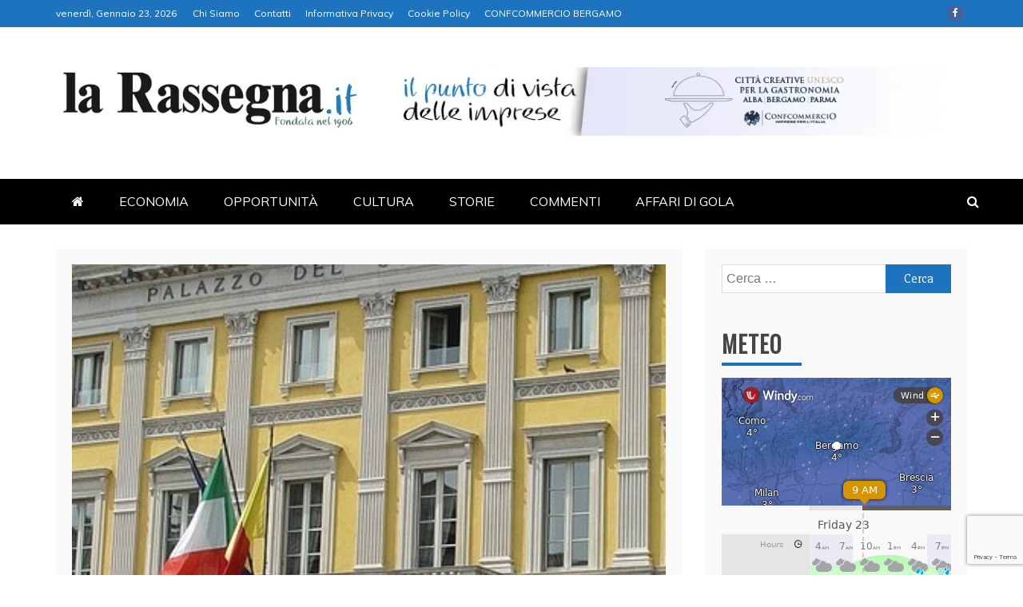

--- FILE ---
content_type: text/html; charset=utf-8
request_url: https://www.google.com/recaptcha/api2/anchor?ar=1&k=6LdzCkErAAAAAA0JGfdDBba5tfbnIsNWFiEGguDA&co=aHR0cHM6Ly93d3cubGFyYXNzZWduYS5pdDo0NDM.&hl=en&v=PoyoqOPhxBO7pBk68S4YbpHZ&size=invisible&anchor-ms=20000&execute-ms=30000&cb=ugacf4g7p9aw
body_size: 48837
content:
<!DOCTYPE HTML><html dir="ltr" lang="en"><head><meta http-equiv="Content-Type" content="text/html; charset=UTF-8">
<meta http-equiv="X-UA-Compatible" content="IE=edge">
<title>reCAPTCHA</title>
<style type="text/css">
/* cyrillic-ext */
@font-face {
  font-family: 'Roboto';
  font-style: normal;
  font-weight: 400;
  font-stretch: 100%;
  src: url(//fonts.gstatic.com/s/roboto/v48/KFO7CnqEu92Fr1ME7kSn66aGLdTylUAMa3GUBHMdazTgWw.woff2) format('woff2');
  unicode-range: U+0460-052F, U+1C80-1C8A, U+20B4, U+2DE0-2DFF, U+A640-A69F, U+FE2E-FE2F;
}
/* cyrillic */
@font-face {
  font-family: 'Roboto';
  font-style: normal;
  font-weight: 400;
  font-stretch: 100%;
  src: url(//fonts.gstatic.com/s/roboto/v48/KFO7CnqEu92Fr1ME7kSn66aGLdTylUAMa3iUBHMdazTgWw.woff2) format('woff2');
  unicode-range: U+0301, U+0400-045F, U+0490-0491, U+04B0-04B1, U+2116;
}
/* greek-ext */
@font-face {
  font-family: 'Roboto';
  font-style: normal;
  font-weight: 400;
  font-stretch: 100%;
  src: url(//fonts.gstatic.com/s/roboto/v48/KFO7CnqEu92Fr1ME7kSn66aGLdTylUAMa3CUBHMdazTgWw.woff2) format('woff2');
  unicode-range: U+1F00-1FFF;
}
/* greek */
@font-face {
  font-family: 'Roboto';
  font-style: normal;
  font-weight: 400;
  font-stretch: 100%;
  src: url(//fonts.gstatic.com/s/roboto/v48/KFO7CnqEu92Fr1ME7kSn66aGLdTylUAMa3-UBHMdazTgWw.woff2) format('woff2');
  unicode-range: U+0370-0377, U+037A-037F, U+0384-038A, U+038C, U+038E-03A1, U+03A3-03FF;
}
/* math */
@font-face {
  font-family: 'Roboto';
  font-style: normal;
  font-weight: 400;
  font-stretch: 100%;
  src: url(//fonts.gstatic.com/s/roboto/v48/KFO7CnqEu92Fr1ME7kSn66aGLdTylUAMawCUBHMdazTgWw.woff2) format('woff2');
  unicode-range: U+0302-0303, U+0305, U+0307-0308, U+0310, U+0312, U+0315, U+031A, U+0326-0327, U+032C, U+032F-0330, U+0332-0333, U+0338, U+033A, U+0346, U+034D, U+0391-03A1, U+03A3-03A9, U+03B1-03C9, U+03D1, U+03D5-03D6, U+03F0-03F1, U+03F4-03F5, U+2016-2017, U+2034-2038, U+203C, U+2040, U+2043, U+2047, U+2050, U+2057, U+205F, U+2070-2071, U+2074-208E, U+2090-209C, U+20D0-20DC, U+20E1, U+20E5-20EF, U+2100-2112, U+2114-2115, U+2117-2121, U+2123-214F, U+2190, U+2192, U+2194-21AE, U+21B0-21E5, U+21F1-21F2, U+21F4-2211, U+2213-2214, U+2216-22FF, U+2308-230B, U+2310, U+2319, U+231C-2321, U+2336-237A, U+237C, U+2395, U+239B-23B7, U+23D0, U+23DC-23E1, U+2474-2475, U+25AF, U+25B3, U+25B7, U+25BD, U+25C1, U+25CA, U+25CC, U+25FB, U+266D-266F, U+27C0-27FF, U+2900-2AFF, U+2B0E-2B11, U+2B30-2B4C, U+2BFE, U+3030, U+FF5B, U+FF5D, U+1D400-1D7FF, U+1EE00-1EEFF;
}
/* symbols */
@font-face {
  font-family: 'Roboto';
  font-style: normal;
  font-weight: 400;
  font-stretch: 100%;
  src: url(//fonts.gstatic.com/s/roboto/v48/KFO7CnqEu92Fr1ME7kSn66aGLdTylUAMaxKUBHMdazTgWw.woff2) format('woff2');
  unicode-range: U+0001-000C, U+000E-001F, U+007F-009F, U+20DD-20E0, U+20E2-20E4, U+2150-218F, U+2190, U+2192, U+2194-2199, U+21AF, U+21E6-21F0, U+21F3, U+2218-2219, U+2299, U+22C4-22C6, U+2300-243F, U+2440-244A, U+2460-24FF, U+25A0-27BF, U+2800-28FF, U+2921-2922, U+2981, U+29BF, U+29EB, U+2B00-2BFF, U+4DC0-4DFF, U+FFF9-FFFB, U+10140-1018E, U+10190-1019C, U+101A0, U+101D0-101FD, U+102E0-102FB, U+10E60-10E7E, U+1D2C0-1D2D3, U+1D2E0-1D37F, U+1F000-1F0FF, U+1F100-1F1AD, U+1F1E6-1F1FF, U+1F30D-1F30F, U+1F315, U+1F31C, U+1F31E, U+1F320-1F32C, U+1F336, U+1F378, U+1F37D, U+1F382, U+1F393-1F39F, U+1F3A7-1F3A8, U+1F3AC-1F3AF, U+1F3C2, U+1F3C4-1F3C6, U+1F3CA-1F3CE, U+1F3D4-1F3E0, U+1F3ED, U+1F3F1-1F3F3, U+1F3F5-1F3F7, U+1F408, U+1F415, U+1F41F, U+1F426, U+1F43F, U+1F441-1F442, U+1F444, U+1F446-1F449, U+1F44C-1F44E, U+1F453, U+1F46A, U+1F47D, U+1F4A3, U+1F4B0, U+1F4B3, U+1F4B9, U+1F4BB, U+1F4BF, U+1F4C8-1F4CB, U+1F4D6, U+1F4DA, U+1F4DF, U+1F4E3-1F4E6, U+1F4EA-1F4ED, U+1F4F7, U+1F4F9-1F4FB, U+1F4FD-1F4FE, U+1F503, U+1F507-1F50B, U+1F50D, U+1F512-1F513, U+1F53E-1F54A, U+1F54F-1F5FA, U+1F610, U+1F650-1F67F, U+1F687, U+1F68D, U+1F691, U+1F694, U+1F698, U+1F6AD, U+1F6B2, U+1F6B9-1F6BA, U+1F6BC, U+1F6C6-1F6CF, U+1F6D3-1F6D7, U+1F6E0-1F6EA, U+1F6F0-1F6F3, U+1F6F7-1F6FC, U+1F700-1F7FF, U+1F800-1F80B, U+1F810-1F847, U+1F850-1F859, U+1F860-1F887, U+1F890-1F8AD, U+1F8B0-1F8BB, U+1F8C0-1F8C1, U+1F900-1F90B, U+1F93B, U+1F946, U+1F984, U+1F996, U+1F9E9, U+1FA00-1FA6F, U+1FA70-1FA7C, U+1FA80-1FA89, U+1FA8F-1FAC6, U+1FACE-1FADC, U+1FADF-1FAE9, U+1FAF0-1FAF8, U+1FB00-1FBFF;
}
/* vietnamese */
@font-face {
  font-family: 'Roboto';
  font-style: normal;
  font-weight: 400;
  font-stretch: 100%;
  src: url(//fonts.gstatic.com/s/roboto/v48/KFO7CnqEu92Fr1ME7kSn66aGLdTylUAMa3OUBHMdazTgWw.woff2) format('woff2');
  unicode-range: U+0102-0103, U+0110-0111, U+0128-0129, U+0168-0169, U+01A0-01A1, U+01AF-01B0, U+0300-0301, U+0303-0304, U+0308-0309, U+0323, U+0329, U+1EA0-1EF9, U+20AB;
}
/* latin-ext */
@font-face {
  font-family: 'Roboto';
  font-style: normal;
  font-weight: 400;
  font-stretch: 100%;
  src: url(//fonts.gstatic.com/s/roboto/v48/KFO7CnqEu92Fr1ME7kSn66aGLdTylUAMa3KUBHMdazTgWw.woff2) format('woff2');
  unicode-range: U+0100-02BA, U+02BD-02C5, U+02C7-02CC, U+02CE-02D7, U+02DD-02FF, U+0304, U+0308, U+0329, U+1D00-1DBF, U+1E00-1E9F, U+1EF2-1EFF, U+2020, U+20A0-20AB, U+20AD-20C0, U+2113, U+2C60-2C7F, U+A720-A7FF;
}
/* latin */
@font-face {
  font-family: 'Roboto';
  font-style: normal;
  font-weight: 400;
  font-stretch: 100%;
  src: url(//fonts.gstatic.com/s/roboto/v48/KFO7CnqEu92Fr1ME7kSn66aGLdTylUAMa3yUBHMdazQ.woff2) format('woff2');
  unicode-range: U+0000-00FF, U+0131, U+0152-0153, U+02BB-02BC, U+02C6, U+02DA, U+02DC, U+0304, U+0308, U+0329, U+2000-206F, U+20AC, U+2122, U+2191, U+2193, U+2212, U+2215, U+FEFF, U+FFFD;
}
/* cyrillic-ext */
@font-face {
  font-family: 'Roboto';
  font-style: normal;
  font-weight: 500;
  font-stretch: 100%;
  src: url(//fonts.gstatic.com/s/roboto/v48/KFO7CnqEu92Fr1ME7kSn66aGLdTylUAMa3GUBHMdazTgWw.woff2) format('woff2');
  unicode-range: U+0460-052F, U+1C80-1C8A, U+20B4, U+2DE0-2DFF, U+A640-A69F, U+FE2E-FE2F;
}
/* cyrillic */
@font-face {
  font-family: 'Roboto';
  font-style: normal;
  font-weight: 500;
  font-stretch: 100%;
  src: url(//fonts.gstatic.com/s/roboto/v48/KFO7CnqEu92Fr1ME7kSn66aGLdTylUAMa3iUBHMdazTgWw.woff2) format('woff2');
  unicode-range: U+0301, U+0400-045F, U+0490-0491, U+04B0-04B1, U+2116;
}
/* greek-ext */
@font-face {
  font-family: 'Roboto';
  font-style: normal;
  font-weight: 500;
  font-stretch: 100%;
  src: url(//fonts.gstatic.com/s/roboto/v48/KFO7CnqEu92Fr1ME7kSn66aGLdTylUAMa3CUBHMdazTgWw.woff2) format('woff2');
  unicode-range: U+1F00-1FFF;
}
/* greek */
@font-face {
  font-family: 'Roboto';
  font-style: normal;
  font-weight: 500;
  font-stretch: 100%;
  src: url(//fonts.gstatic.com/s/roboto/v48/KFO7CnqEu92Fr1ME7kSn66aGLdTylUAMa3-UBHMdazTgWw.woff2) format('woff2');
  unicode-range: U+0370-0377, U+037A-037F, U+0384-038A, U+038C, U+038E-03A1, U+03A3-03FF;
}
/* math */
@font-face {
  font-family: 'Roboto';
  font-style: normal;
  font-weight: 500;
  font-stretch: 100%;
  src: url(//fonts.gstatic.com/s/roboto/v48/KFO7CnqEu92Fr1ME7kSn66aGLdTylUAMawCUBHMdazTgWw.woff2) format('woff2');
  unicode-range: U+0302-0303, U+0305, U+0307-0308, U+0310, U+0312, U+0315, U+031A, U+0326-0327, U+032C, U+032F-0330, U+0332-0333, U+0338, U+033A, U+0346, U+034D, U+0391-03A1, U+03A3-03A9, U+03B1-03C9, U+03D1, U+03D5-03D6, U+03F0-03F1, U+03F4-03F5, U+2016-2017, U+2034-2038, U+203C, U+2040, U+2043, U+2047, U+2050, U+2057, U+205F, U+2070-2071, U+2074-208E, U+2090-209C, U+20D0-20DC, U+20E1, U+20E5-20EF, U+2100-2112, U+2114-2115, U+2117-2121, U+2123-214F, U+2190, U+2192, U+2194-21AE, U+21B0-21E5, U+21F1-21F2, U+21F4-2211, U+2213-2214, U+2216-22FF, U+2308-230B, U+2310, U+2319, U+231C-2321, U+2336-237A, U+237C, U+2395, U+239B-23B7, U+23D0, U+23DC-23E1, U+2474-2475, U+25AF, U+25B3, U+25B7, U+25BD, U+25C1, U+25CA, U+25CC, U+25FB, U+266D-266F, U+27C0-27FF, U+2900-2AFF, U+2B0E-2B11, U+2B30-2B4C, U+2BFE, U+3030, U+FF5B, U+FF5D, U+1D400-1D7FF, U+1EE00-1EEFF;
}
/* symbols */
@font-face {
  font-family: 'Roboto';
  font-style: normal;
  font-weight: 500;
  font-stretch: 100%;
  src: url(//fonts.gstatic.com/s/roboto/v48/KFO7CnqEu92Fr1ME7kSn66aGLdTylUAMaxKUBHMdazTgWw.woff2) format('woff2');
  unicode-range: U+0001-000C, U+000E-001F, U+007F-009F, U+20DD-20E0, U+20E2-20E4, U+2150-218F, U+2190, U+2192, U+2194-2199, U+21AF, U+21E6-21F0, U+21F3, U+2218-2219, U+2299, U+22C4-22C6, U+2300-243F, U+2440-244A, U+2460-24FF, U+25A0-27BF, U+2800-28FF, U+2921-2922, U+2981, U+29BF, U+29EB, U+2B00-2BFF, U+4DC0-4DFF, U+FFF9-FFFB, U+10140-1018E, U+10190-1019C, U+101A0, U+101D0-101FD, U+102E0-102FB, U+10E60-10E7E, U+1D2C0-1D2D3, U+1D2E0-1D37F, U+1F000-1F0FF, U+1F100-1F1AD, U+1F1E6-1F1FF, U+1F30D-1F30F, U+1F315, U+1F31C, U+1F31E, U+1F320-1F32C, U+1F336, U+1F378, U+1F37D, U+1F382, U+1F393-1F39F, U+1F3A7-1F3A8, U+1F3AC-1F3AF, U+1F3C2, U+1F3C4-1F3C6, U+1F3CA-1F3CE, U+1F3D4-1F3E0, U+1F3ED, U+1F3F1-1F3F3, U+1F3F5-1F3F7, U+1F408, U+1F415, U+1F41F, U+1F426, U+1F43F, U+1F441-1F442, U+1F444, U+1F446-1F449, U+1F44C-1F44E, U+1F453, U+1F46A, U+1F47D, U+1F4A3, U+1F4B0, U+1F4B3, U+1F4B9, U+1F4BB, U+1F4BF, U+1F4C8-1F4CB, U+1F4D6, U+1F4DA, U+1F4DF, U+1F4E3-1F4E6, U+1F4EA-1F4ED, U+1F4F7, U+1F4F9-1F4FB, U+1F4FD-1F4FE, U+1F503, U+1F507-1F50B, U+1F50D, U+1F512-1F513, U+1F53E-1F54A, U+1F54F-1F5FA, U+1F610, U+1F650-1F67F, U+1F687, U+1F68D, U+1F691, U+1F694, U+1F698, U+1F6AD, U+1F6B2, U+1F6B9-1F6BA, U+1F6BC, U+1F6C6-1F6CF, U+1F6D3-1F6D7, U+1F6E0-1F6EA, U+1F6F0-1F6F3, U+1F6F7-1F6FC, U+1F700-1F7FF, U+1F800-1F80B, U+1F810-1F847, U+1F850-1F859, U+1F860-1F887, U+1F890-1F8AD, U+1F8B0-1F8BB, U+1F8C0-1F8C1, U+1F900-1F90B, U+1F93B, U+1F946, U+1F984, U+1F996, U+1F9E9, U+1FA00-1FA6F, U+1FA70-1FA7C, U+1FA80-1FA89, U+1FA8F-1FAC6, U+1FACE-1FADC, U+1FADF-1FAE9, U+1FAF0-1FAF8, U+1FB00-1FBFF;
}
/* vietnamese */
@font-face {
  font-family: 'Roboto';
  font-style: normal;
  font-weight: 500;
  font-stretch: 100%;
  src: url(//fonts.gstatic.com/s/roboto/v48/KFO7CnqEu92Fr1ME7kSn66aGLdTylUAMa3OUBHMdazTgWw.woff2) format('woff2');
  unicode-range: U+0102-0103, U+0110-0111, U+0128-0129, U+0168-0169, U+01A0-01A1, U+01AF-01B0, U+0300-0301, U+0303-0304, U+0308-0309, U+0323, U+0329, U+1EA0-1EF9, U+20AB;
}
/* latin-ext */
@font-face {
  font-family: 'Roboto';
  font-style: normal;
  font-weight: 500;
  font-stretch: 100%;
  src: url(//fonts.gstatic.com/s/roboto/v48/KFO7CnqEu92Fr1ME7kSn66aGLdTylUAMa3KUBHMdazTgWw.woff2) format('woff2');
  unicode-range: U+0100-02BA, U+02BD-02C5, U+02C7-02CC, U+02CE-02D7, U+02DD-02FF, U+0304, U+0308, U+0329, U+1D00-1DBF, U+1E00-1E9F, U+1EF2-1EFF, U+2020, U+20A0-20AB, U+20AD-20C0, U+2113, U+2C60-2C7F, U+A720-A7FF;
}
/* latin */
@font-face {
  font-family: 'Roboto';
  font-style: normal;
  font-weight: 500;
  font-stretch: 100%;
  src: url(//fonts.gstatic.com/s/roboto/v48/KFO7CnqEu92Fr1ME7kSn66aGLdTylUAMa3yUBHMdazQ.woff2) format('woff2');
  unicode-range: U+0000-00FF, U+0131, U+0152-0153, U+02BB-02BC, U+02C6, U+02DA, U+02DC, U+0304, U+0308, U+0329, U+2000-206F, U+20AC, U+2122, U+2191, U+2193, U+2212, U+2215, U+FEFF, U+FFFD;
}
/* cyrillic-ext */
@font-face {
  font-family: 'Roboto';
  font-style: normal;
  font-weight: 900;
  font-stretch: 100%;
  src: url(//fonts.gstatic.com/s/roboto/v48/KFO7CnqEu92Fr1ME7kSn66aGLdTylUAMa3GUBHMdazTgWw.woff2) format('woff2');
  unicode-range: U+0460-052F, U+1C80-1C8A, U+20B4, U+2DE0-2DFF, U+A640-A69F, U+FE2E-FE2F;
}
/* cyrillic */
@font-face {
  font-family: 'Roboto';
  font-style: normal;
  font-weight: 900;
  font-stretch: 100%;
  src: url(//fonts.gstatic.com/s/roboto/v48/KFO7CnqEu92Fr1ME7kSn66aGLdTylUAMa3iUBHMdazTgWw.woff2) format('woff2');
  unicode-range: U+0301, U+0400-045F, U+0490-0491, U+04B0-04B1, U+2116;
}
/* greek-ext */
@font-face {
  font-family: 'Roboto';
  font-style: normal;
  font-weight: 900;
  font-stretch: 100%;
  src: url(//fonts.gstatic.com/s/roboto/v48/KFO7CnqEu92Fr1ME7kSn66aGLdTylUAMa3CUBHMdazTgWw.woff2) format('woff2');
  unicode-range: U+1F00-1FFF;
}
/* greek */
@font-face {
  font-family: 'Roboto';
  font-style: normal;
  font-weight: 900;
  font-stretch: 100%;
  src: url(//fonts.gstatic.com/s/roboto/v48/KFO7CnqEu92Fr1ME7kSn66aGLdTylUAMa3-UBHMdazTgWw.woff2) format('woff2');
  unicode-range: U+0370-0377, U+037A-037F, U+0384-038A, U+038C, U+038E-03A1, U+03A3-03FF;
}
/* math */
@font-face {
  font-family: 'Roboto';
  font-style: normal;
  font-weight: 900;
  font-stretch: 100%;
  src: url(//fonts.gstatic.com/s/roboto/v48/KFO7CnqEu92Fr1ME7kSn66aGLdTylUAMawCUBHMdazTgWw.woff2) format('woff2');
  unicode-range: U+0302-0303, U+0305, U+0307-0308, U+0310, U+0312, U+0315, U+031A, U+0326-0327, U+032C, U+032F-0330, U+0332-0333, U+0338, U+033A, U+0346, U+034D, U+0391-03A1, U+03A3-03A9, U+03B1-03C9, U+03D1, U+03D5-03D6, U+03F0-03F1, U+03F4-03F5, U+2016-2017, U+2034-2038, U+203C, U+2040, U+2043, U+2047, U+2050, U+2057, U+205F, U+2070-2071, U+2074-208E, U+2090-209C, U+20D0-20DC, U+20E1, U+20E5-20EF, U+2100-2112, U+2114-2115, U+2117-2121, U+2123-214F, U+2190, U+2192, U+2194-21AE, U+21B0-21E5, U+21F1-21F2, U+21F4-2211, U+2213-2214, U+2216-22FF, U+2308-230B, U+2310, U+2319, U+231C-2321, U+2336-237A, U+237C, U+2395, U+239B-23B7, U+23D0, U+23DC-23E1, U+2474-2475, U+25AF, U+25B3, U+25B7, U+25BD, U+25C1, U+25CA, U+25CC, U+25FB, U+266D-266F, U+27C0-27FF, U+2900-2AFF, U+2B0E-2B11, U+2B30-2B4C, U+2BFE, U+3030, U+FF5B, U+FF5D, U+1D400-1D7FF, U+1EE00-1EEFF;
}
/* symbols */
@font-face {
  font-family: 'Roboto';
  font-style: normal;
  font-weight: 900;
  font-stretch: 100%;
  src: url(//fonts.gstatic.com/s/roboto/v48/KFO7CnqEu92Fr1ME7kSn66aGLdTylUAMaxKUBHMdazTgWw.woff2) format('woff2');
  unicode-range: U+0001-000C, U+000E-001F, U+007F-009F, U+20DD-20E0, U+20E2-20E4, U+2150-218F, U+2190, U+2192, U+2194-2199, U+21AF, U+21E6-21F0, U+21F3, U+2218-2219, U+2299, U+22C4-22C6, U+2300-243F, U+2440-244A, U+2460-24FF, U+25A0-27BF, U+2800-28FF, U+2921-2922, U+2981, U+29BF, U+29EB, U+2B00-2BFF, U+4DC0-4DFF, U+FFF9-FFFB, U+10140-1018E, U+10190-1019C, U+101A0, U+101D0-101FD, U+102E0-102FB, U+10E60-10E7E, U+1D2C0-1D2D3, U+1D2E0-1D37F, U+1F000-1F0FF, U+1F100-1F1AD, U+1F1E6-1F1FF, U+1F30D-1F30F, U+1F315, U+1F31C, U+1F31E, U+1F320-1F32C, U+1F336, U+1F378, U+1F37D, U+1F382, U+1F393-1F39F, U+1F3A7-1F3A8, U+1F3AC-1F3AF, U+1F3C2, U+1F3C4-1F3C6, U+1F3CA-1F3CE, U+1F3D4-1F3E0, U+1F3ED, U+1F3F1-1F3F3, U+1F3F5-1F3F7, U+1F408, U+1F415, U+1F41F, U+1F426, U+1F43F, U+1F441-1F442, U+1F444, U+1F446-1F449, U+1F44C-1F44E, U+1F453, U+1F46A, U+1F47D, U+1F4A3, U+1F4B0, U+1F4B3, U+1F4B9, U+1F4BB, U+1F4BF, U+1F4C8-1F4CB, U+1F4D6, U+1F4DA, U+1F4DF, U+1F4E3-1F4E6, U+1F4EA-1F4ED, U+1F4F7, U+1F4F9-1F4FB, U+1F4FD-1F4FE, U+1F503, U+1F507-1F50B, U+1F50D, U+1F512-1F513, U+1F53E-1F54A, U+1F54F-1F5FA, U+1F610, U+1F650-1F67F, U+1F687, U+1F68D, U+1F691, U+1F694, U+1F698, U+1F6AD, U+1F6B2, U+1F6B9-1F6BA, U+1F6BC, U+1F6C6-1F6CF, U+1F6D3-1F6D7, U+1F6E0-1F6EA, U+1F6F0-1F6F3, U+1F6F7-1F6FC, U+1F700-1F7FF, U+1F800-1F80B, U+1F810-1F847, U+1F850-1F859, U+1F860-1F887, U+1F890-1F8AD, U+1F8B0-1F8BB, U+1F8C0-1F8C1, U+1F900-1F90B, U+1F93B, U+1F946, U+1F984, U+1F996, U+1F9E9, U+1FA00-1FA6F, U+1FA70-1FA7C, U+1FA80-1FA89, U+1FA8F-1FAC6, U+1FACE-1FADC, U+1FADF-1FAE9, U+1FAF0-1FAF8, U+1FB00-1FBFF;
}
/* vietnamese */
@font-face {
  font-family: 'Roboto';
  font-style: normal;
  font-weight: 900;
  font-stretch: 100%;
  src: url(//fonts.gstatic.com/s/roboto/v48/KFO7CnqEu92Fr1ME7kSn66aGLdTylUAMa3OUBHMdazTgWw.woff2) format('woff2');
  unicode-range: U+0102-0103, U+0110-0111, U+0128-0129, U+0168-0169, U+01A0-01A1, U+01AF-01B0, U+0300-0301, U+0303-0304, U+0308-0309, U+0323, U+0329, U+1EA0-1EF9, U+20AB;
}
/* latin-ext */
@font-face {
  font-family: 'Roboto';
  font-style: normal;
  font-weight: 900;
  font-stretch: 100%;
  src: url(//fonts.gstatic.com/s/roboto/v48/KFO7CnqEu92Fr1ME7kSn66aGLdTylUAMa3KUBHMdazTgWw.woff2) format('woff2');
  unicode-range: U+0100-02BA, U+02BD-02C5, U+02C7-02CC, U+02CE-02D7, U+02DD-02FF, U+0304, U+0308, U+0329, U+1D00-1DBF, U+1E00-1E9F, U+1EF2-1EFF, U+2020, U+20A0-20AB, U+20AD-20C0, U+2113, U+2C60-2C7F, U+A720-A7FF;
}
/* latin */
@font-face {
  font-family: 'Roboto';
  font-style: normal;
  font-weight: 900;
  font-stretch: 100%;
  src: url(//fonts.gstatic.com/s/roboto/v48/KFO7CnqEu92Fr1ME7kSn66aGLdTylUAMa3yUBHMdazQ.woff2) format('woff2');
  unicode-range: U+0000-00FF, U+0131, U+0152-0153, U+02BB-02BC, U+02C6, U+02DA, U+02DC, U+0304, U+0308, U+0329, U+2000-206F, U+20AC, U+2122, U+2191, U+2193, U+2212, U+2215, U+FEFF, U+FFFD;
}

</style>
<link rel="stylesheet" type="text/css" href="https://www.gstatic.com/recaptcha/releases/PoyoqOPhxBO7pBk68S4YbpHZ/styles__ltr.css">
<script nonce="3aHyHFIGcjw-F2dBOwciAQ" type="text/javascript">window['__recaptcha_api'] = 'https://www.google.com/recaptcha/api2/';</script>
<script type="text/javascript" src="https://www.gstatic.com/recaptcha/releases/PoyoqOPhxBO7pBk68S4YbpHZ/recaptcha__en.js" nonce="3aHyHFIGcjw-F2dBOwciAQ">
      
    </script></head>
<body><div id="rc-anchor-alert" class="rc-anchor-alert"></div>
<input type="hidden" id="recaptcha-token" value="[base64]">
<script type="text/javascript" nonce="3aHyHFIGcjw-F2dBOwciAQ">
      recaptcha.anchor.Main.init("[\x22ainput\x22,[\x22bgdata\x22,\x22\x22,\[base64]/[base64]/[base64]/[base64]/[base64]/[base64]/KGcoTywyNTMsTy5PKSxVRyhPLEMpKTpnKE8sMjUzLEMpLE8pKSxsKSksTykpfSxieT1mdW5jdGlvbihDLE8sdSxsKXtmb3IobD0odT1SKEMpLDApO08+MDtPLS0pbD1sPDw4fFooQyk7ZyhDLHUsbCl9LFVHPWZ1bmN0aW9uKEMsTyl7Qy5pLmxlbmd0aD4xMDQ/[base64]/[base64]/[base64]/[base64]/[base64]/[base64]/[base64]\\u003d\x22,\[base64]\x22,\x22FcKrPi9sP3jDlm7CpBwQw5TDgMK0wqZ/VR7Ci112CsKZw6DCoSzCr0bCvsKZfsKTwrQBEMKQA2xbw59bHsOLJR16wr3DhkAucG5iw6/DrnYawpw1w6gkZFI3esK/[base64]/DhsOfwo12H8OuwrvCjHkDw4NMXsOcJgLCkFHDsEEFWxbCqsOQw47DkiAMXlsOMcK3woA1wrt5w63DtmUOJx/CgiTDnMKOSx3DqsOzwrYMw4YRwoYIwodcUMKjenJTUMOIwrTCvVQ2w7/[base64]/[base64]/CrMK6PcO+PcO6w5AIwrbCrsOaecOFa8OvdMKWTT7Cqxl1w6jDosKiw5rDhiTCjcOEw7FxAlHDjG1/w5FFeFfCtAzDucO2YE5sW8KrDcKawp/[base64]/woHCtMOMaMOSw6DDgMKLLDrDkSXDknnDlxpyZhUUwq7DvTPCtMOCw4rCr8OlwpdLKsKDwoxmDzhjwqdpw5RYwrrDh1QbwrLCixkpD8Onwp7CnMKjcVzCgcO8MMOKOcKzKBkERnPCosK7R8Kcwopiw5/Cig0/wp4tw53CoMOGEkhgURw7wpXDsgPCk03CnVfDqcOyJsKRwrfDhj3DlsKzaDbDpzZYw7I3f8Kywr3Dp8OPJsOZwqHCqMKjDUXDmU/Cjj/CkVnDjFoLw7AMe8OOcMK+wpUuWsKPwp/[base64]/CmTPCvcKHcBoSOEPCrcO7RSwnEFE0IcK6w7zDlT/[base64]/[base64]/w4huwrsdAsOfwqXCuDzCkcK1CsOdVsKowqPDvnzDgip+wr7CtMOew70Bwo9Rw5vCh8O7VS3DhmB4GWfClDvCrB/CnQtkGEPCnsK+IjpowqrCrGfDnMO9LsKdOGt9VcORZcK/[base64]/DvGHDlwhJwpkdw79zw7XDkiN/w6YIKsKNc18aVDzDg8K/ZAPCl8OPwpVFwrBZw5zCgMOVw74wU8OVw5gMZmjDhMKxw6YTwoAjdMOswoJ9LsOlwrHCj3rDgE7DscODwoF8aHU2w4xjRcKcT1cbwoMyFsK1wpTCjEFjL8KuRsKxZsKJP8OYEHfDvHTDhcKVesKLEU1Mw7ZFDBvDoMKkwq44csKYEsKvwo/DjVjClEzDljptVcK/NsOSw57DtFjCmH5IKyfDgBQCw6JIw6x6w6nCqk3Do8OALSfDmcORwqteO8K2wq7CpHLCi8K4woAjw7dwWMK+J8OyIsKDNcOqPMKkNBXClkTDmsKmw7nCvHrDtgk/w4NUaHrDgMO3w4DDgsO/dWjDvSbDjMO5wr3CmFlRd8KKwpZ/w5DDlw7DksKrwp5JwrkLXTrDkD0pDCXCm8K7FMOfNMKAw67CtSAEUcOQwqoRw6PClW4xW8OrwpBkw5DDrcKGw54BwpxDDFFqw6Y2bxfCocKew5BOw6HDhEMtwoo7EBZCYGzCrGI/wr3Cq8KMRMObFsOmV1nCvcKBw7PCs8KUwrBcw5tceybDpyHDoykiwq7DjVl7dUDDigBGDhsjw5PDs8Kaw4dMw7jCtcOCC8KPGMKfLMKqE0tawq7DjjzChj/DmBvCiG7Dv8KiPMOiB38bLXRIZsOKw4EcwpBaRcO6wo/DrjF+WhEQw5XCrTE3WxrCuxYbwqfDnRkAPcOiaMK0wpfDtWtOwqMcw7zCmMK2wqDCpDo/wq1+w4NCw4HDlTRfw6wbIzw8wqYpD8Ovw4nDu34+w6U8FsOSwozChsO0wo7Cun16b0gUMC3Dn8KgORPCqQRoUcOKOcOOwpMywoPDnMO7PWZuZcK4eMKOa8Olw5Ewwp/DhcOnJMK3CsKjwoszUGdawoAewpFSVwEqJVfCqMKAaWPDmsKlw47CtBfDvcKtwq7DtxUfaBIxw67DgsOQDHs6w6VGdgwzHj7DsjY+w4nCisOOEAYTWHdLw47DuQrCiDDCpsKyw7DCoyBkw5lKw5wjI8ODw5LDn2xCwr8pW1pqw4IxNMOnPSHDlgQ/wq4+w7zCi086NxEFwpMHEcKOGHlTDMKMWsKwGzdqw6HCqsK/wq4tKW7CqmTCo1DDnAhGOgfDsADDlcK9f8OGwrcuFy8/wpRnHSTCpnwhczFTPSFmWA06wpphw7BGw6wDGcKAAsOXT2XDtFNPKw3DrMKqwqnDvsKMwqtEK8KtEGPCsHnDmhRdwoJlesOyTR42w7cCwr7DjcO8woRkRnQyw5EcRn7Dn8KSRy4fSE16Qm5cSRZZwpRyw5nCrC1uw5cQw6tHwqYqw5sCw4gxwqIyw63DkwvCgAFww5/DrHhhDTUxWnAdwpp4P1Q9SmfCnsO1wr/DjnzDlWHDhDPDjVMrDTtTdsOVw53DjBVdaMOww7VDw6TDjsOFw7VewpJpN8Owf8KYCynCh8KYw7hqA8OVw5l4wrbCnSzCqsOeOgzCkXp4bQjCp8OlY8KVw6Yzw5rCi8O/[base64]/a2bDqCvDiMKvw7g8w4/DiXEtw4gtw58eEmHCksK0wpUGwpsQwrdUw4gTw7dowqleSiYnwo3ChTvDr8KPwr7DhEs8M8Krw5HClMKmGQkQSG/CmMK9eyrDuMOQd8Ozwq7CvhB2H8Kjw6YmBcO/w5JeV8KoLMKVQWVewqvDjcO+wrjCi1Icw7plwr/CjxHDhMKbIXF/w5Vdw4VxD3XDkcOqcUbCqToVwrh2wqkBC8OWfS8Jw4LCiMOvLcO6w7Uew6RrbWwaSjrDtXshCsO3OgPDm8OHQcKSVFNIJ8OpJsO/w63DmxjDsMOswp4Lw4ZWIUECw6LCrjVpasOUwqxnwovCjsKUUk0aw67DiRhywpzDkB5SAX3CpHDDv8O3W0RJwrTDv8Oxw78zwq3DtH3CpnDCilbDhVQ6DQjCscKqw5FJC8KbDyJ4wqkWw5cSwpzDtykoRsOaw4fDoMK0wqTDgMKVG8K0KcOpKcOnY8KGFMKfw4/CqcOsZMKkZmxpw4vCjcK8H8KIRcOQbgTDhk/[base64]/[base64]/Dq3bDplQXw5JtHwIwBBVZaFTCisOMQsOpKMKnw4/DsRnCrX3DvMOowofCn2xrw7XCm8Oow6gTOsOfY8OhwrfCjQvCrg3ChwAGfcKLMF/Dv1RfJ8Kpw7oAw6cFRcK4TCwlw5PCmTlJUAMGw5bDj8KYJxTCqcOwwoDDmcOkw74GI35Awo3CrsKew5FcPcKvw4vDtcK9D8O6wq/CucKewrzDr3gsEsOmw4ZYw7tRJMKTwonChMKRByLChsO5YxzCn8KxLBLCg8Ovwo3CpivDvCXDssKRwrMew6DCm8OUFGfDiT/Ctn3DncOUwoLDnwzCvU9Swr0hJsO9AsOZw77DoWbCuh7DvmXDjw0pW1MVwrNFwoPDhDFtHMOTEMKEw65BfSYUwokYc0jDlgnDvcKTw4LDh8KJwqYkwqJuw7J/IMOCwrQLwp3DsMKfw7YLw7LCt8K3RcOiVsOBOsK3BB1+w68Rw4FRYMO6woUFATbDvMKxY8OMfzbDmMOqw5bDm33Dr8Otw5NOwrEqwoV1w6vCoXBmfMKdIBp0IsKgwqFRGyJYwpvDgTvDlGZhw4zCgXnCqV/ColF1w4Igwq7Dk35OeErDszXDgsK8w7Fkw7UxHcK1w6nDuFnDpMKXwqd/w4jDq8OPwrHCmBjDnMKAw5M1Y8OiTi3CjcOPwppJVmwuwpsjCcKswpjCmCHCtsOiw7/[base64]/CtsOsEsKQXg4QacOwwqQRw7taF8OAVn0rwrXCvWxoLcOvKnPDunrDocKfw5nCl30HTMOAEcKFCCLDmMOqERrCpcOje3rClMKPYUDDlcKeCwTCsQXDu1TCpzPDtVHDtiMJwoTCqsKlbcKHw7wxwqBzwofChMKlCnhaay0EwpbDmsKawotew4zCuD/ChUQLX0/CmMKTAwbDk8KqW1vDscOLHFPDoTPCqcOtA3rDihzDlMKww5pVfsO+W1dBw5MQwozCocKVwpE1P11rwqPDqMKafsKXw5DDlsKrw7x9wrxIAyRnfzHDvsKJZDrCm8OewojCjknCoRLChMKBLcKZw7xDwqvCqm9MPAVVw4/CrBHDncKHw5PClGYuwrwawrtuMsO2wpTDkMO0EcKbwr0kw7Fgw7xRRlVcMBLDlHrDjEjDj8OZEcKvIQo0w611FMODawV1w6HDv8KGbHzCrsONO0JYbsKyTMOFEmnDg35Sw6BXNH7DowUVU0jCj8KvVsO5w7zDnkkMw5QHw4E+wpTDixoDwqDDnsOkw55/[base64]/[base64]/QlvDohBWJcOrfCnDuMO9wo9WRAlKwpQbwqw2NU3CpsKBemNWOUQRwofCncOjEm7CikHDuSE0bcOVEsKRwqc2wobCtMOAw5nChcOxwpktW8KawqtDOMKlw5HCtV7CqMOzwrjChiFcwrDCpnTDq3fCmsOKJHrDt2BDwrLCjlQXwpzDjcKBwojDsA/CisOuw4VfwpzDiHbCosKkLQV8w7rDjynDg8KjdcKUYcO4NhDCrU5sdsKcRcOoByPCt8OOw5I1KXzDt2ERScKFwrDDvMKyN8OdFMOUGMKbw7LCkG/DuyPDvcKqbcK8woJ+wr7DmBNhdRDDoA7CpUNQWnVowoHDgn/CucOkNzHCv8KGesOffMK+dkLCk8O1wqnDlcKFDDLCgW3Ds2lIw47CucOQwoDCksOgw78vRz3DoMKMwrYjasO/w6XDsVbDgsOLwprDlkBBSMONwpcADMKnw5LCjXRsNFLDvEsbw6LDpsKWw59FQG/CjzFOwqTCplkIe3PDpGs0RcKowos4PMOQcQJLw7nCjMKmw4XDr8Ouw5TDo1LDs8KSwq7Clm/CjMO0w4PChsOmw41yCmTCmsKKw7jDo8O/Dik0CULDmcOhw746dcK3ecOAw5gWJcKBw7A/w4XDvsOnwozCncKUwozDnmTDrzPDsG7DkcO5S8K3S8Ota8O4wojDk8ORNlbCpl83wrInwpUDw5nCnsKdwpdGwr/CqFc7W1Icwpcfw6TDiQPCt2F8w6HCvwMtLF3DkiluwqrCqm7DpsOrRGpxHcO/wrHCsMK8w7haP8KFw7XDiDrCvjzDl2g5w6FmN2Egw6hHwoUpw7p0P8Keaz3DjcO8HiHDsm/CuirDvsK6Dgwjw6LChsOgezrDg8KkY8KTwrAwW8OBw78dWHlbfzwFwoPCm8OPecK7w4rDjsOnc8Opw6NVC8O/Nk/[base64]/CpMOICS3CicOpF8KCwrTCjQzDhRLCrMOyCzpFwpXCrcO7OxAdw6A2wrQZJsKZw7ETKcOSwpXDrQ3DmhY1GMOZwrzCtRgUw7jCvH84w4YPwrJvw5g7OQHDiRvCuRnDq8KNOcKqNMKsw6fDiMKfw6Qew5TDqcOnKsKKw6MEw5gPExc4fxIqwprDnsKKAj/CosKkU8OwVMKyFVnDpMOkwoDCrTZtdiLDlsKPcsOSwo4/ZhvDg39LwqzDkQ3Cql/DuMOaRMONSEXDqj3CpjDDt8Oqw6DClMOjwojDgRwxwpbDjsKbO8OHw4x0UsK6dsOqw4IcBsKKw71HfcOGw5HCgCtOCi7Cr8OlcioOw49Xw7LDmsKnA8OKw6VCw7TCvcKEKXIJEMKqOMOnwp/DqnHCpsKIw6zCr8O/IMOrw5/DscKfLwPCq8KSMMOLwq8jBwAHGsOaw5V5IMOTworCuC/[base64]/Cq8KdasOSbcOlwolVZhvDgsKADsOWIsK/wqrDtcOTwp/DtHbCu1MaPsKxYUjDkMKZwocMwqPClMKFwpTCkQ4kw7g2wrjCihjDngN/QydkMcOcw4DDscOfHsKUQsOYaMOPSgwHWRZLX8KvwqlFWiDDtsKGwpbCs10Hw6vCt0tqIsK6AwrDmsKQw6nDkMKmU0VJS8KPb1nCsQ45w6zDhMKNJ8Oyw6TDqUHClA7DuE/DvD/[base64]/Cq0tmwpZ3wr3Dq2jDncKVw5tXLTvDqjrCh8KUDsKDw5pTw6YbP8O2w7XCn3PDmj/CssKLSsOHWX/Dkxk1fMO0OgpCw5XCtcO/TQDDs8KUw4ZtTDTDrcKww77DmMOKw7VTHE3CggjCmcO2Oz9LN8OCHcK+w5PCkcKzBQgswo0dw4fDnMODb8KsAsKmwqwCewXDsnk0bcOYw5cOw6LDqMOOccK4wqjDji1AX3/[base64]/Dg8KLwpXDkUbCg8K6w5/[base64]/CsMKvfMK+wqbCpTNtKsOUw6PCs8KkwpnCvGnDjcOFASlcRMOmFsOgejppc8KmPlzCvsO+CVM9w5QAZlBAwqrCr8Ozw6rCscOpejdFwpwLwoszw4HDuDwuwpsiwo/CpcONYcKMw5HCjmjCtMKqJz0tdMKRwozCgHsbb3/DlHnCrgBNwpDChMKMZBDCokIwCcKpwo3Ds1bDlcKBwrJrwppvdG8VI0Jww5XCpMKJwrBKM2LDvgfDj8Otw6LDszbDuMOufTvDj8KqZ8KiSsK2woHClyHCl8Ksw6vDoSvDvsOXw4jDlsOYwq5Dw6gxY8OzSXXCpMK+wprCk0zCvMOewqHDmg8HesOLw7DDjy/Ch3TCksKUL0bDujzCusKNXW/CugI3Z8K0wqHDqS9gWSPCo8OXw7o7dn0jwpnDiTfClUM1KlBvw6nCjysgeExoHS7ClX1zw4PDrFLCsC7Dt8Oiwp3ChFMzwrZoTsO9w4vDocKUwrXDnwElwrNawpXDosKzBWIrwq3DssOYwoHCsirCt8O2DDxFwqdAbw40w4fDmTQbw69Dw7QuR8K/N3hiwq1YBcOiw60vDsO1woLDk8O2wqE4w7rCjcOiasKUwo3Du8OmbcOcQMONw78KwrzCmiZtDAnCggIqMyLDuMKnwoLDhMO/[base64]/Dq8O/w7lAJcOZwp/DpMOAaSPCsgJNwpbCpnBBV8O9wowUaGvDjsKDdj3CtsOkdMOHEsKMMsKMPGrCjcOOwq7CtsKEw7fCiy9vw65Lwpdpwq4UFsKpwrMuOEHCpcOeeEXCrBgtAQoldCbDl8Kkw6PCssORwpvCrnzDmzR/HXXCm2pbTMKOw5zDsMOfwo/DpcOQBcOqXQ7DrMK8w50hw7g6PsOnZ8KaV8KlwrMfXT5zaMKcdcOmwrPCokdjClHDvsOoFBQzWcKCWcO5FBATGsOdwqZdw4tLDVXCpjEWwqrDlx98W2low4fDlMK/wpMoBnbDmMO6w60VTxYTw4Mow4w1C8KTbArCvcOSwpnCsyUkEcOGwpchw5NAVMKWfMOXwo5HTVBCOMOhwofCugnDn1E1wrEJw6PCosKUwqs8GmnCllNew7RewrnDn8KuRUYRwqnDg14RBwEBw6jDiMKGZcOiw5XDpMOnwrPDtMO+woZ2wrYaOAFIFsOSwp/DmFY7w7/DtsOWQcKzw5jCmMKIwqbDo8Krwp/DucKUw7jCvDDDgjDDqsKwwq8kccO8wpA7NinDuCA4FRzDksO6VMKsasOHwqLDijFkc8KMLWTDucKCQ8K+woFmwo1wwolYO8KZwqp6W8OhcBpnwrJjw7vDkhnDpx83I1vCr2PDlxFCw7ENwo3DlGIYw5HCnMKhwoQ/GgPCvE3DgsOGFVXDrMKtwoI/OcOmwrLDoGVgw6hWwpjDkMOuw5AdwpVSPn3DiRNkw4kjw6jDusO/WXrCjmNGMGnDucKwwoAowqTDgVrDsMOQwq7DnMKdCAFtwrJlwqI4H8OqBsKow57CusK+wqDCjsOmwrskL2DDqUpCKDNcw5lje8KTw6tywoZ0wqnDhsO0csOrDh/CmFrDoB/CqcKoQR9NwpTCh8OAckLDlgQWwp7CpcKMw4bDhG9BwpAWCEDCpcOHwqkAwrliwp5mwonDnDbCvcKIfCjCg35RMG3DgcOxw67Dm8OEYGwiwobDtMOuw6BTw5cEw6ZhFgHCrkXDtMKGwprDosK+w7Jww4bCkWTDuVJ7w6PDh8K7S1g/w4YSw4zDjmYHK8KdY8O/[base64]/CrcO8YjvCoV7DgilgQBxSLH/Cl8OzSMKmJcKMN8OYEsOCPsKuccOww5LDmjguSMKEf2IDw53DgxnCj8OUwofCvTnCuRoZw4B7wqrCl0QYwrjCksK9w7PDg2XDnHjDmRjClmk0w5bCnm4JNcOwaQnDtMK3GcKEw5/Dli8OBsO/HX7CgDzCthI2w5dmw6HCrCbDu3XDsU/DnBZ/[base64]/wphHw4lNZMKFw5VOCWxfCQbDrHjCtsOGw6XCvR3DgMK0QinDssK0wofCo8Ohw6fCk8KvwoUEwps/wpZKMT8Pw68TwrhTwqrDhTPDs3VqJXZBwpLCiW5AwrfDjsKiw5rCvy5hBsKpw7hTwrHCqsKvd8OCEQbCjSPCh27CsjcQw51YwozDvzRYecOud8KrV8K2w6RJImNJKj/DusOuXmwewo3ChnrCsxjCk8OJQsOsw7AewptHwo8VwofCoAvCvS1YTxk0YlvCkQXDvRrDmCZpGsO/wqtww7rDpUPCiMKTwqPCtMKfSnHCiMKtwpYnwqzCvsKDwrA6dMKTR8ObwqHCuMO4wqViw5dAH8K2wqfCiMOTA8Kew4E4EMK8wrZ9RyPDtG/DgsOhVcOdRsO6wrPDkhAnXcKsUcOvw786w5BNw6NMw5x6DsOifHXClFhiw4cSKnp/[base64]/ccOSAcKmw7nDsCPDocKbQWdqacO8w4xkwoHCuk1zSsKYwrkUCUfCgT4EJRoWGDfDt8K+w4TCpnfCgsKWw49OwpgxwqgCBcOpwp0aw4Axw4fDmF5yBcKnwrgcw5c5w6vDsGE9amHCrcOpCjYZwovDs8Olw4HChCzCtsOFNT0aNkNxwq0Aw4HCuSHCkX8/wrlwT1rCv8K+UcOrY8KEwrbDhsKtwqDCoV7DqV4Ww6jDocK6wqtEO8K2NkzCsMOBUFvDizpyw7pywp4ABSXCl1xQw4fCusKSwo8tw4MJwoXCt2VCGsKcwpINwpYDw7Q/aQ7Cq0fDrS8ew7jCiMKOw7fCjnEAwr1dMkHDqQrDk8OOXsOTwpjCjRTCjsK3wpUXwo1bw4pkD1bCuHgjNMO3w4EBSUTDt8KIwpNww5l8CMKwZMKvYDlXw7YVw6Fqw6EJw455w489wqzDo8KNEcK3Z8OYwoJBR8KgXcKiwoV+wqXCuMKKw5bDtkLDg8KiZgMEcMKww4/Dh8ORKMKNwoTCkh8sw5YAw7JrwonDtXLDhcOTasOsQ8KxcsObA8OzHcO2w6XCilvDosKPw6DDok3CkG/[base64]/RW/CmzR+CFNwH8KqTsK5w4lYOV/DiE/CimXDqsK4wpjCiCdbw5vDvFDDpxLCu8KHTMOWVcKiw6vDosOhQsOdw4/[base64]/DosOawrfCkS/[base64]/ccOtbsOJOMO8w74VZmQ/ZihjwoLCocOCX3MjEhDDicKnw6ogw7jCpFVJw6Q/BD45X8KBwo0LKsKNKmZJwr7Co8KdwrEjw5oHw5VwLsOvw5vCkcOFMcOtbDlKwrjCh8O8w6DDpEvDrAbDn8KoY8O9GlEKw6bCqcKSw5kuNXNYwrbDqE/ChMO1SsKFw7xQGk/DmD3Dqj5JwqgRX1ZBwrlVw4fDv8OGG1TDrwfCuMO/PETCsTnDusOJwotVwrfDq8OkC2rDh1sXC3nDm8OJwrvDscOkwp5cVMOXesKTwpo6XjYwdMOkwpI5w55XOEIBLi49fMO+w5E4fSoPUW3CkMOnIcOCwqbDlFjDu8OhRT/Cqx/[base64]/[base64]/Ck8KBa8OMIMOiS17DvH5FGxkJwp1ywqI2M1o5OmQSwqHCksO1LMOQw6XDpcO5VMKNwprCuTIxeMKBwpwowqhzdF/DkWbClcKwwoTCkcOowpbDmVFIw4rDhDxSw7YfAVYsP8OzVsOUMsOnwpnCisKSwrjCg8KpWUQUw5kdB8OJwo7CjmsBRMOsd8OZZcOWwrrCicO0w7PDnn8aQ8KqF8KHZXsqwonCvMOqb8KIS8Kxf009w6rCkgRzKC4TwpbChQ/DhMKfwpPDkGjCvsOkHxTCmMKzKsOgwqfCmkZDesO+K8ObRsOiDMO9w7rDg1fCgsOXIX0Kwp8wDcOwMCpBCsKYBcOAw4fDiMKTw47CmMOyKcKdcBJfw67DlsKIw6tBwp3DvXbCr8O+wpXCs1/CiBTDsHExw77Cqk1Vw5jCtU/Dqml5wq/DqWjDhsO1C1zCgcOiwqpzcMKSPWEpBMOAw65hw5jDnMKzw4PCvDwPbsKlw6DDhcKOwql1wpEHYcKYXWbDoGrDkcKpwpHCpcK6wpRrwp/DoXPDoR7ChsK8woBARHJ1L1vCiEPCjQPCocKsw5jDk8OTBsOjbcOpwpEWAcKKw5Jow4VjwpVfwrl8AMOdw6vCpATCt8KmRWgfAMK7wobDvS5QwoZPRcKXL8K3cTTCvSdnBnbCmRRLw4kcSsKQDMK8w6bDsFHCtjnDocKVbMO7wrHDpFfCqU/DslbCpy53AcKcwqHCsiQFwr1hwrvCrHFlLlYcGwUmwqLDsyfDhMOBCBvCucOdGShPwqAvwo9swoVgwp/Dh34zw7rDqjHChMOjJHrDqg4zwrTCgC4PZEPDpjVzd8OkRkjCvCcmwonCqcKuwr5AclDCoAA3OcKmSMOpwrDDhFfCv0bDjsK7BsKww7/Ci8O8w7h+HxrDj8KlXcKnw61fLMOjw549wrTCnsKTNMKJwoYOw7A6QsODekjCtsOrwoxPw7LCksK0w6rDksODEhLDhsKwPwnCoFPCp1DCgsKgw7QiO8OwWWBdBTJ5NWFiw5vCswENw7DDuErDrMOnwo8ww7/CmVQLDSnDp0c7OWvDqGI7w4gjIDHCt8O1wrnCti54w4B/wrrDu8KBwoXDrV3CksOOwoIjwoHCvcOvRMOHLSsiw6sdP8KjUcK7XAhrUMKnw4jCgErDn3YIwodHE8KZw73DmcO5w6NEdcOmw5nChQDCpnETfUcXw7piOmPCq8O/wqFPKDB/cEFfwoZLw7cWPsKrACliwrw8w613VSfDusOSwp5qwofDvUJ2HsOIZmB6Q8Obw5LDrMOCecKEC8OTY8K7w78/[base64]/CmsKHw6wtLG7DgMKZwqVnXRnCjMKQJ8KUT8Osw70nw6knGjbDusOrLMOAFMOsLk7DgUsQw7LDscOUHW7CpHvCqDlOwqjCqhE/ecOFP8OdwqnCiFMswojDrEHDgE7CnE7DjXzCvjDDpcKzwpkQV8KMT0TDtjbCpMOYX8OXYiTDp2zCmFfDiXfCnsOnLwNRwpZUwqzCvsK/w5PCtlDChcOLw4jCgcOcIS7CtwLDg8OyBsKQLMOXVMKCIMKUw4rDlcOmw5MBVl7CqAPCj8KcVMKqwoDChMOcBXYIc8OFw55gXQIowoJIQDbCrcOlM8K/w54VMcKDw4ErwpPDsMK2w7vCjcOxwpjCs8KyZmnCiQYRwoLDohvCj3vCosKgJcOdw5k0DsKuw5VpUsOjw4lvUlkVw4pvwoPCjcK+w4XCqsOAXQ4IDcOcwoDCjTnCsMOUbMOjw63DgMO5w6rCpTHDucO9wqRjCMO/PXM8FMOlKlHDtF4jUsOhLcKawr15e8OUwrfClV0BEFtBw7w7wozDj8O9wpfCrMKkZRxPasKkw7o/wo3CrnRmcsKvwrHCmcOaHRt0FsO8w4d6wp/CvsKYNgTCk2TCg8KYw40qw7LDjcKtT8KLIyvDr8OaVmPCj8Odwq3ClcKxwrZYw7XChcKcRsKHFMKdK1jDn8OLMMKRwq8ddChCw6HDksO+KWQdPcObw64MwrbCisO1DcO4w4Ebw5QbYmFHw7NPw7lEB2tBwpYCw4/Ch8Kuwq7CoMOPLVzDjnfDo8OWw5Mcwp17w5kMw5w7w5t9wqnDkcO3eMOIR8K3a2wJwrDDgMKBw5bCvcO9wrJSw7jChcOlbz0oEsK6Y8OHWWMGwonDvsOZJMOzPBAyw6/CuUPCp3RQCcO1V3NnwoTChsKJw47DsEdpwr0WwqTDrlTCoCPCi8OIwqDDjl9KE8Onwq3Diw/CnD5vw69iwpzDksOsFC5Uw4EHwrfDrMOtw7dxDGTDp8OCBMODC8KdFlkbUQw+HsOcwq88VwbDlMKVa8K9SsKOw6LCisO3wqJcC8KyNsODYGhPe8O5X8K4HsK+w4IVEsO3woTCvsO7OlfDq0DCqMKqLMKdwrQww4PDusObwrXCjcKaCn/DpMOIH1LDmMK1wprCqMKZWErCm8KBcsOywpMKw7nCrMKAYUbCoHtOOcKAw4TCq1/ComwANk/DosKCbUfCkkLDkcO3KiEcLEPDtEHCtcOLek/DvwnDp8Orc8OUw6MNwrLDq8OxwpAvwqnDilJFwqTCg0/CojjDusKJw5lbXzrCr8K7w5rCjw7Dr8KbFMOTwrs9DsOhSEnCksKEw4/Dsm/Du25qwoV9MHUndGEHwoYWwqfCtXlaMcKSw7hcScKWw4HCicOJwrrDn0Zsw7wow7EkwqtibgDDsXEgPsKvwpHDnwbDlQA9AUnCu8OZGsOrw63DuFvCqVxNw4QtwoHClQrDthvChcOlHsOnwrFpLlzDjcOdGcKfZMKLX8OHSsOCEMK6wr/CsHd1w7V/VWcDwoB/[base64]/B8KsDyUOw5J1wrjCmsOvHcOFwpjCnsKDwrbCixRYK8KYw4EFZCVrwpLCrBPDvQzCoMK6U13CoSrCisKROzdLIRUPZ8KgwrZ/wqEmNCHDpU5Fw5vCkypiwoXClBHDqMOnVwwQwoQ5eFQ6wp91McK6LcKAwrpeUcOCJCbCoVYBGTfDssOnF8KZU1ITbgbDlMOQNnXCnnLCl1jDtWY7w6fDpMOvfcOXw5PDocO0w4/DsEI6wp3ClQDDvAjCpzpkw5YBw5HDo8KZwpnCpMOHbsKOw4fDmsK3wpLDinRARC/DqsKfesODwqZWWmg6w6sJBRHCv8Oww7bDhcKNBlrChgjDqm/Ch8Otwr8GVgrDpcOLw65fw57DjF0gA8KTw60Jax3CsSFqwpHDoMODEcK0FsKCw4ZBEMOMw4HDi8Knw4xodMOMw6vDgzk7csKhwpzDjA7ChMKlf0ZjY8O3LcK4w7JVCsKWwoQ2en08w7M2wr4Jw4/CrSTDiMKaHlsNwqc7w6wvwqgfw4NbGMKmacKDRcOTwqgdw4xow6zDoDxswrJmwqrCkw/CvgEZdk5iw6NdbcKFwqLCmMOHworDvMKUw4g9wqROw5Rzw6kXw43Cj2LCsMK/BMKJR1FPdcOzwohEZsOAGllDOcOVMgPCmwJQw79mTsK5CVLCvCjDsMKHHsO7w7nDsV/DqTPDtAFgOMOTwpXCg1t9ZkfCksKJCcK9w70Ew6lxwq/Dh8OQTV8RFDpsaMOMcMOkCsOQGcOUcjtrNhx1w58eNsKFesKqUMOwwojDqcO1w7Utwr/CtjZhwps6w5rDjsKfPcKpT1k0woHDpiosIRJZP1Rjw55MM8K0w4TDox3Ch2TCpk17csKaDsOSwrrDlsKQSU3DosKXW2PDmMOQAcO5FSEsMcOhwo7DtcK4wrnCoWTDusOEHcKQwrrDjcK0Y8KyCMKpw69zKm4bw6vCp1zCocOOWG/[base64]/R8KWw67Ds8OCwq7CvMOPw5hdwqF8RC3Du8KBSETCkChkwpplc8KFw6jCkMKFw4XDicOyw5c3wqkqw5/DvcKxAsKIwonDs29ES0/Cg8OEw4Jhw5Q/w4s/wrHCqzczTgJgA0NDTMOBBcOBW8KLwq7CncKpRcOlw7hDwrt5w5wQHF3Crg40QQDCgjjCtcKJw57CunNRQMObw77ClcKeY8OTw6XDtUdBw5bCvUI/w4x5G8KvJn7CjV4VccOSIsONJMKGw7Itwo4MccO+wr7CtMO7YGPDrMKyw7DCicK+w4d5wqwaVFdJwrbDrGVDFMK/W8KdfsO1w78VdzbCmVRURWYZwozDksKow6xHZcK9DHBrDAEWYcO2FiIxNsOqeMOdCT0+YsK2w7rCjMOuwp3DncKlMRfDsMKJwrHCtRBMw5l3woXDphvDrz7DocOmw5bDon47Uyhzw49JBjzCvHPCu3lZekljE8Opa8KfwpLDoT8kC0zDhsKuw4jCmTHCpcKnwp/DkEVvwpVeasOMV1x6dMKbeMO4wqXDvlPClgh6Gk3ClsK4IklhVXNGw4fDp8OfMMODwpMkw4EyCWhAfcKHGcKxw63DvcK3PMKlwqwywoDDly7DucOaw57DsFI3w6ECw4zDi8KxKEkwGsOFfsKIWsO3wqpSw40COCHChVcjbcKqwoEqwr/[base64]/CqsKjwqLDuTZww6LDpsKaOMKrMsOjSsKbwrTCoWDDt8OFw55Nw45qwpPCtgDCoCUVBsOtw7zDosKHwooSR8OWwqbCr8OJJBTDoUTDlCPDmw1Rd0vDjsO8woFOfH/[base64]/DvcOEw5J1NHLDt8O4w6N/[base64]/b8OXSRF0wrcswrJ0wpfDg1jDpCXDjFnDnE0QQRxVD8KtYT7Cn8O8w6BeP8OMDsOqw77Cj0LCucOFVcOWw4Ucw4UlDRZdw60Uw7dqYsOGRMOoEmhuwo7DssO6wqXCuMOrAcObw5XDkMOYRsKXRmfDri/CuDHCnHLDrMOJwrrDiMOJw6fCmCJcGyElWMKew5bCqS12wqBRaS/DgjjCvcOSwpbCkRbDkVHDqsK4w5XDhsOcw5rDtQgMacOKcMKuJSzDnibDskLDjcOYQCfCsAJpwp9Sw53CgsKcCVADwp0/w7bDhHvDhFXDoSnDrMO/ey7CrnR0GE8ywq5Cw5TCg8KtXDJCwoQSa0koRgkMNxfDi8KIwpPDrXHDh09UMxlbwoXCqXTDvSjDm8KhQ3fDgsKrJz3ChMKbEmgFUhMtXCk/MhHCogNXwqkcwqkLT8K/fcKhwrbCrB4TGcKHT0fCrsO5woXCusORw5HDhMOJw6XCqAjDo8KHa8K/w7MXwpjCmDLDqALDoxQcwoJQXMO6FG/Dp8Ksw6J7RsKrBUrDpA4Bw7HCtcOOVMK0wqduB8OXwpteeMOjw7Q9D8KcBMOfYStxwqvCvybDicOMc8Kdw7HCnsKnw5prw5zDqFvCgcOpw5nDhQbDtsK3wqVIw4fDkk1ow6J/[base64]/DmsOIS2PCj8O2wpxRNsOxwqXChsKzCcOHwrREaDPDhlQfw4zDixDDjcO+NMOmEB1fw4vCnTobwoNxUMKyHhPDssOjw5sNwo7CscK0BcOmw5c8O8KZKsOLw5hMw5lyw6rDssOSwqMewrfCsMKhwrfCnsKIG8O/wrcWUw4RQMKjWyTCk2bCh2/[base64]/[base64]/DlcKXwoZ+JV/CrCFQwo3DplPDk8OKJ8O6dsOxV8ODGGDDgEA+ScKua8ODwrzDpkt3KcOQwo1uBCTChcODwoTDs8ONDFNDwqPCqXfDmhE/w64Ew6hAw7PCth0owoQqwqJLwr7CrsKowotfMyRsIlkpAFzCm1vCr8OWwow9w51HIcOfwpJ9YAJfwpsmwonDm8KkwrBeBSzDvcKcUsO2fcKkwr3Co8KsORjDjismZ8KTP8OFw5HCgWUWcT0gN8KYUcKdIMObwo5GwobDjcKWFTjDg8KBwoFWw483w7TCuh0lwq4/[base64]/w57Ct8Oww5zDnkbDr8OewrxgRCrClsOhw5TCv0rDscOYw7fDnBPCrMOvfcOEVUcaPADDvDbCv8OCdcKrfsK8a0F3YSNiwoA4w4rCt8ObKcOpJcK4w4pHTgpRwoNyLx/DuEpqamfDtR7ChsO8w4bCtsOzw6EOMmLDvcOTw6nDrUhUwpQeA8Odw6LDqBTDlXxKN8O0w4ANBEs0I8O+A8KhIAnChQvDgDlnw7DCrHsjw5PDrRwtw5PDtAh5cEMtJETCoMKiHClTeMKzfipRw5Zzayd6dVdMTGIgw4HDicKvw5zDly/[base64]/[base64]/GMOeacKYw5ppE8OWwpQgw4k9ZMOiwos+Ri7CjsOgw5UpwoFhRsKffMOewqzCjsKFXjVRSC3CnQzCvTXClsKVBcO4wpjClcOOOVICGTHDjwwUTRJ7N8K4w7sIwq0Sbm4fZcOLwoA8asO2wpFuW8OJw54+wqrCniHCuVtbFsKgwr/Ci8Kcw5LDu8OEw4zDsMKUw7LCqsK2w69Sw6lDD8OAbMK7w5JlwqbCrw95BUEbBcOWFxRLY8KNACvDqiJ6c1U1w57CjMOhw7/[base64]/CpsKBwqTDgDdBw6gMw5nCpMK4GMKswqbCgsO+TsOGax9+w6RMw4hkwrvDsBjCtcO6NCMawrXDtMKGTH0Mw5LCjMK4w4cKw4XCnsOTw6jDvipXZWnDiRAKwpDCmcKhBwnDqMOIEMKxQcOaw6/DkExiw6nClBEjC1nDq8OSW1gJZTVVwqVfw71MV8KOVsKaKHkWR1fDhsKIKC0hwqEtw7RMPMOAT3UewrzDgQUTw4DClXIDwrHCgMOdRCYBSmEUeAUbwrTCt8OrwqBawprDr2TDucO4JMOIIH3DkcKgSsONwpPCmlnDssKIb8KbEXjCjQ/Ct8OqEDHDhwfDpcKcCMK4NRFyP3Zle0fClsK+w70WwodEYydBw7HCocKEw6jDrMOtw4XCjBR+IcOpPVrDhjYawpzChMONRsKeworDgQHCksKEwqZwQsKIwo/Dv8K6VyJKNsKBw5/CkSQfJ0k3w7fCk8K7w6UuUwvDrMKJwrbDrsKawpHCpAhbw5B+w5PCgArDiMO3P0FDIzI5w5t4IsKow51FVkrDgcKqw5vDuAEtP8KGBsKNwqE/[base64]/FcKfD0TDnMKXwohhwoxdw74OwrjDk8KLw6PCv17Dh1scA8KaanlWIW7Dmmdzwo7CoRfDqcOoLgEBw7U+OGdww7DCjMOOAkrCnQ8NWsOzJsK/KsK0dcOWwpErwp7CjB9OJ0PDryfDhlvDijgUE8Kiw49LOcOQPmQ7wrHDosKnFwFPbcO/[base64]/CmWNbesKkw6nChmsdw4/DrcKqCcORESbClzPDqHjDtcKpARzDocO6ScKCw6BJflEqbjPCvMOOYg3CiRljPmhtKXTDsnTDucKsQcOYIsKJCEnDrDfDkyDDsFYcw7tpWMKVQMO/wqLDjVAuaivCucKmCnZ5w6gowowew5kGHyJ/wroLC3XChXTCiH1ww4XCicKXw40aw5rDjsOyOUcOTsOCU8O+wrxEd8OOw6IHFWUyw4DClQwBG8OAS8OlJsOPwpINesOzw4PCqTw8KhwAQ8OCDMKMwqIEGGHDjX86AcOywqTDuX3DkAtxwprDkxXCkcKZw4jDmxM0A0lWEMKEwr4eF8KWworDv8K/wr/DtjohwpJZalk0McORw5TCqVcCc8KywpzDl1l6P1zCk3Q2Z8O9E8KESBjDiMOCZcK4wp42wrTDlD/DpTZaei9HKz3DgcKgD0PDg8KUH8KNDUtGKcK/w6BrTMKyw45Fwq3ChiXDmsODQ27DgxrDn3TCosKjw5lYPMKPw7rDkcKHBsOew5rDvcO2wodmw5HDkcOgMhIOw6rDjSADelPDmcOcO8O/[base64]/CjV7Dq8Kcw7JyPyfCjmnCl8K9NsOqw5nDlXFWw6fDvD0AwrTDvnTDoxF9fcONwqpYw6xMw73CucKxw77Cu284UQPDqsO8Qk9TUsKpw4IXKE/CrcOvwr/CgBtmwq8QREURwr4+w6XCq8Kkwq8YwpbCo8OSwq9jwqBgw7BPAWrDhi1HEzFCw7whdVdeU8KzwrXDmAZvLl86wqvCgsKvORpoPFMbw6XDvcKowrXCi8KFwowgw4TDo8O/w4V+YsKOwoXDnMKnwqjDlV5Mw4XCnMKwfMOhJsKDw4XDtcOZKMOMfCsiRRTDrzoZw6Qjw4LDqU3DpRPCmcOyw5TCpgPDjsOTEl7CqkgewqZ+aMO8JF/Cu0TCtn4URMOqBmXCnjdMwpXCu1kUw4LDvSrDvkgwwq9ebER5wpwUw7skSSjDslE/dcKZw78jwrDDucKMAMO9J8Ktw7jDjMKCdj5zw4DDr8Kww5Fhw6jCt2HCjcOQw59bwrRow6zDqsKRw50+QgXDogt4w78Dw57CqsOCwpsVZVJkwoYyw7rDp1LDrcK9w7MkwqVtwrUHbcOjwojCkk9gwqs1IDIfw6TCuk7DsAoqw7p7w5DDm3/CjC7Ch8Oww7BEdcOHwqzCmUx1EMOnwqEKw6B4DMKad8KOwqRnLz9fwqA2wqVbLSVyw4kWw7FWwrEyw6cLFDo7SzZ0w6YABwlrGsO+DEnDpEZLJXpew79tMsK8SXfCpGrCvnFnbE/DpsK9wqpsTFXCkk7Du0LDjMO9JcOsCMO9w51SWcKAX8KWwqF9wr7Dq1V1wpUGQMOpwo7DmcKHQ8ORQcOxaD7CmcKPScOKw6N7w7N4PGATWcOkwpHDoETDqGbCgW7DtMKlwplywqItwpnCqWEoFU5qwqVJSG/[base64]/[base64]/Cv8Kzw4Q8wrs9w5JyBHMUXFrCsh4NwoUUw4p0w7LDgnrDmSXCrsK6AnINw47DosO1wrrCiyvClMOldsO2w6cbwqUKbGtCVMKswrHDgsO/wqzDmMOzHsKHMxXCkyYEwpvClsO4acKxw5VSw5pDMMOswoFPY0DDo8KvwqtnFcKCPDbCrMKVdRo1eV4RQCLCkD5kPGjDh8KcB2hbPsOaD8KmwqPCl0rDpcKTw5kZw53DhhrCjcK1SHbCq8KbGMKRVHDCmn7ChkRywpZjw7Jawo/Cu1rDkMK6dnfCtMOPOHLDvjXDsU8hw4rCnSBjwpkjw5HCjB8zwpk4bMO1CsKQwozDvxwew6HCoMOZesK8wrFqw7B8wqPCoyARE3fCvErCksO2w6DDi3rDkXcQQx8/VsKCw7Vowp/Dj8OpwrXCu3nClAwWwrscesKawpnDhcKtw6bCiBcpwrp3MsKQw63Ct8O3dlgdwro1DcO8dcOmw7kEPGPDgWYKwqjCjMK8RihTNHXDjsONIcOuw5TDt8K1YMOCw6UIG8K3ShDDuQfCr8ORbsK1w4bCvMKww49NRiklw558S2DDtMO/w6tACQnDukrCqcKzwr44fTlZwpXCiBk3w5k1JCzDg8Ouw7TCnW4Sw5piwpzCkRrDsAc8w53DhjbDgcOGw5waDMKawqbDhGjCoHrDj8OwwqIbDGc7w7lewrBMS8ONP8O7woLCnBrChW3CtsKRagczc8Orwo/DucKkwrLDj8OyLBhK\x22],null,[\x22conf\x22,null,\x226LdzCkErAAAAAA0JGfdDBba5tfbnIsNWFiEGguDA\x22,0,null,null,null,1,[21,125,63,73,95,87,41,43,42,83,102,105,109,121],[1017145,913],0,null,null,null,null,0,null,0,null,700,1,null,0,\[base64]/76lBhnEnQkZnOKMAhmv8xEZ\x22,0,0,null,null,1,null,0,0,null,null,null,0],\x22https://www.larassegna.it:443\x22,null,[3,1,1],null,null,null,1,3600,[\x22https://www.google.com/intl/en/policies/privacy/\x22,\x22https://www.google.com/intl/en/policies/terms/\x22],\x22FTpHIsvVLoXnLT9eZC24UFIwyG11DhvA/BTs7BrkcDA\\u003d\x22,1,0,null,1,1769161590674,0,0,[15,193,84,102,71],null,[215,19,218],\x22RC-t5H4SDB4kglyXA\x22,null,null,null,null,null,\x220dAFcWeA5Opj71D6hb_TWiZIN2oUVwfir1t6mnBVbiBfXKrC_yd4IK0LNL259mDvrHdH1p6mJqhiipeB6T11CMvGRO-rs2ultTXA\x22,1769244390740]");
    </script></body></html>

--- FILE ---
content_type: text/plain
request_url: https://node.windy.com/Zm9yZWNhc3Q/ZWNtd2Y/cG9pbnQvZWNtd2YvdjIuNy80NS42OTYvOS42Njc/c291cmNlPWRldGFpbCZzdGVwPTMmcmVmVGltZT0yMDI2LTAxLTIzVDAwOjAwOjAwWiZ0b2tlbj1leUpoYkdjaU9pSklVekkxTmlJc0luUjVjQ0k2SWtwWFZDSjkuZXlKcGJtWWlPbnNpZFdFaU9pSk5iM3BwYkd4aFhDODFMakFnS0UxaFkybHVkRzl6YURzZ1NXNTBaV3dnVFdGaklFOVRJRmdnTVRCZk1UVmZOeWtnUVhCd2JHVlhaV0pMYVhSY0x6VXpOeTR6TmlBb1MwaFVUVXdzSUd4cGEyVWdSMlZqYTI4cElFTm9jbTl0WlZ3dk1UTXhMakF1TUM0d0lGTmhabUZ5YVZ3dk5UTTNMak0yT3lCRGJHRjFaR1ZDYjNSY0x6RXVNRHNnSzJOc1lYVmtaV0p2ZEVCaGJuUm9jbTl3YVdNdVkyOXRLU0lzSW1sd0lqb2lNVGd1TWpJd0xqQXVOakFpZlN3aWFXRjBJam94TnpZNU1UVTNPVGc1TENKbGVIQWlPakUzTmprek16QTNPRGw5LlN2TTNHal9pVHZDcU1uaUpURENTWlh2Y1czOFZUTHZtYzN0U2d5V0c2ZkEmdG9rZW4yPXBlbmRpbmcmdWlkPTg2NTlkZjc2LTViYjctMzA0NC0yODcwLTU3ZTQ0YTVkMmQ2MSZzYz0xJnByPTEmdj00MS4xLjAmcG9jPTQ
body_size: 3714
content:
[base64]